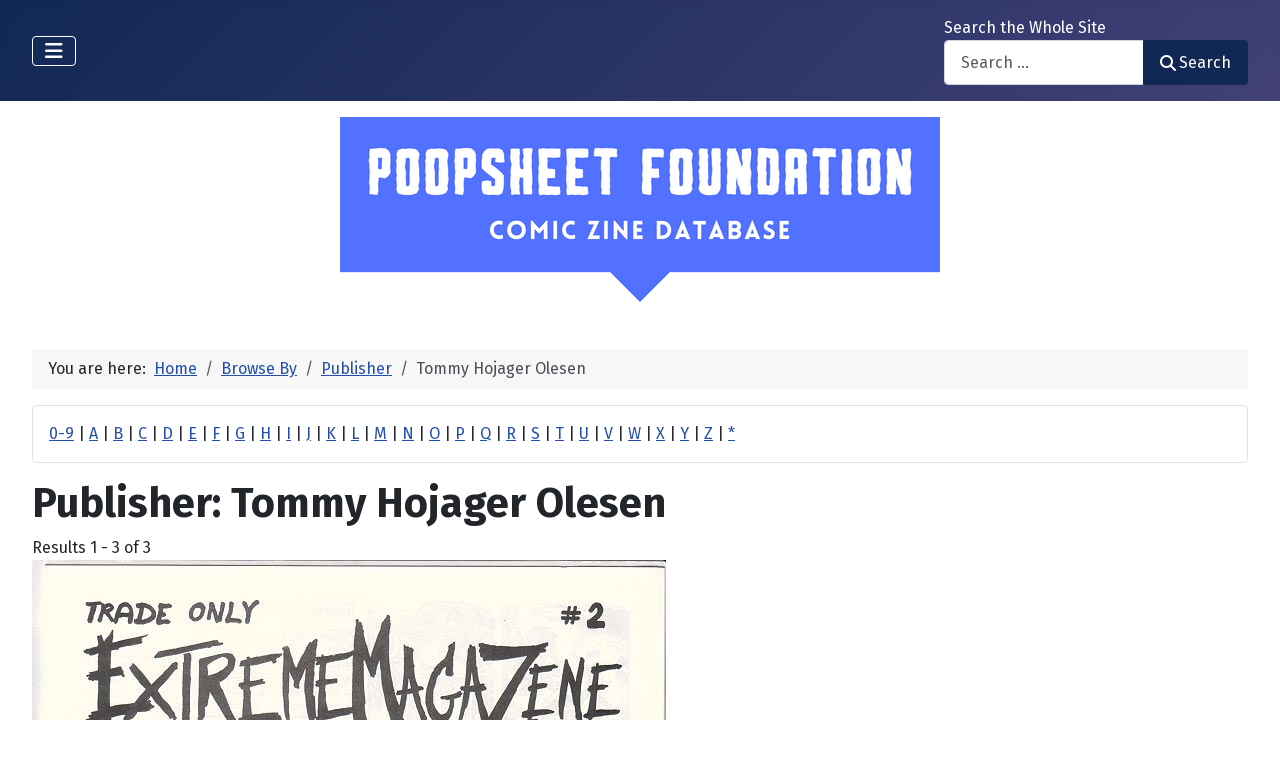

--- FILE ---
content_type: text/html; charset=utf-8
request_url: https://poopsheetfoundation.com/index.php/browse-by/publisher?value=Tommy%20Hojager%20Olesen
body_size: 9236
content:
<!DOCTYPE html>
<html lang="en-gb" dir="ltr">

<head>
    <meta charset="utf-8">
	<meta name="viewport" content="width=device-width, initial-scale=1">
	<meta name="description" content="Mini-comic and fanzine database of small press and fan publications from the 1960s to the present.">
	<meta name="generator" content="Joomla! - Open Source Content Management">
	<title>Publisher: Tommy Hojager Olesen - Poopsheet Foundation</title>
	<link href="/media/system/images/joomla-favicon.svg" rel="icon" type="image/svg+xml">
	<link href="/media/system/images/favicon.ico" rel="alternate icon" type="image/vnd.microsoft.icon">
	<link href="/media/system/images/joomla-favicon-pinned.svg" rel="mask-icon" color="#000">

    <link href="/media/system/css/joomla-fontawesome.min.css?174369" rel="lazy-stylesheet"><noscript><link href="/media/system/css/joomla-fontawesome.min.css?174369" rel="stylesheet"></noscript>
	<link href="/media/vendor/bootstrap/css/bootstrap.min.css?5.3.3" rel="stylesheet">
	<link href="https://fonts.googleapis.com/css2?family=Fira+Sans:wght@100;300;400;700&amp;display=swap" rel="lazy-stylesheet" crossorigin="anonymous"><noscript><link href="https://fonts.googleapis.com/css2?family=Fira+Sans:wght@100;300;400;700&amp;display=swap" rel="stylesheet"></noscript>
	<link href="/media/templates/site/cassiopeia/css/template.min.css?174369" rel="stylesheet">
	<link href="/media/templates/site/cassiopeia/css/global/colors_standard.min.css?174369" rel="stylesheet">
	<link href="/media/com_mtree/css/tree.css?174369" rel="stylesheet" defer>
	<link href="/media/mod_mt_listings/css/mod_mt_listings.css?174369" rel="stylesheet">
	<link href="/media/plg_system_webauthn/css/button.min.css?174369" rel="stylesheet">
	<link href="/media/vendor/awesomplete/css/awesomplete.css?1.1.7" rel="stylesheet">
	<link href="/media/templates/site/cassiopeia/css/vendor/joomla-custom-elements/joomla-alert.min.css?0.4.1" rel="stylesheet">
	<link href="/components/com_mtree/templates/banyan/template.css" rel="stylesheet">
	<link href="/media/com_mtree/js/jquery.typeahead.css" rel="stylesheet">
	<link href="/media/mod_mt_alphaindex/css/mod_mt_alphaindex.css" rel="stylesheet">
	<style>:root {
		--hue: 214;
		--template-bg-light: #f0f4fb;
		--template-text-dark: #495057;
		--template-text-light: #ffffff;
		--template-link-color: var(--link-color);
		--template-special-color: #001B4C;
		--cassiopeia-font-family-body: "Fira Sans", sans-serif;
			--cassiopeia-font-family-headings: "Fira Sans", sans-serif;
			--cassiopeia-font-weight-normal: 400;
			--cassiopeia-font-weight-headings: 700;
	}</style>

    <script src="/media/vendor/metismenujs/js/metismenujs.min.js?1.4.0" defer></script>
	<script src="/media/vendor/jquery/js/jquery.min.js?3.7.1"></script>
	<script src="/media/legacy/js/jquery-noconflict.min.js?504da4"></script>
	<script src="/media/com_mtree/js/tree.js?174369" defer></script>
	<script type="application/json" class="joomla-script-options new">{"joomla.jtext":{"PLG_SYSTEM_WEBAUTHN_ERR_CANNOT_FIND_USERNAME":"Cannot find the username field in the login module. Sorry, Passwordless authentication will not work on this site unless you use a different login module.","PLG_SYSTEM_WEBAUTHN_ERR_EMPTY_USERNAME":"You need to enter your username (but NOT your password) before selecting the passkey login button.","PLG_SYSTEM_WEBAUTHN_ERR_INVALID_USERNAME":"The specified username does not correspond to a user account that has enabled passwordless login on this site.","JSHOWPASSWORD":"Show Password","JHIDEPASSWORD":"Hide Password","MOD_FINDER_SEARCH_VALUE":"Search &hellip;","COM_FINDER_SEARCH_FORM_LIST_LABEL":"Search Results","JLIB_JS_AJAX_ERROR_OTHER":"An error has occurred while fetching the JSON data: HTTP %s status code.","JLIB_JS_AJAX_ERROR_PARSE":"A parse error has occurred while processing the following JSON data:<br><code style=\"color:inherit;white-space:pre-wrap;padding:0;margin:0;border:0;background:inherit;\">%s<\/code>","ERROR":"Error","MESSAGE":"Message","NOTICE":"Notice","WARNING":"Warning","JCLOSE":"Close","JOK":"OK","JOPEN":"Open"},"finder-search":{"url":"\/index.php\/component\/finder\/?task=suggestions.suggest&format=json&tmpl=component&Itemid=101"},"system.paths":{"root":"","rootFull":"https:\/\/poopsheetfoundation.com\/","base":"","baseFull":"https:\/\/poopsheetfoundation.com\/"},"csrf.token":"ccda8bc8d5b9edf268aabdf06a834898","system.keepalive":{"interval":300000,"uri":"\/index.php\/component\/ajax\/?format=json"}}</script>
	<script src="/media/system/js/core.min.js?2cb912"></script>
	<script src="/media/templates/site/cassiopeia/js/template.min.js?174369" type="module"></script>
	<script src="/media/system/js/keepalive.min.js?08e025" type="module"></script>
	<script src="/media/system/js/fields/passwordview.min.js?61f142" defer></script>
	<script src="/media/vendor/bootstrap/js/collapse.min.js?5.3.3" type="module"></script>
	<script src="/media/templates/site/cassiopeia/js/mod_menu/menu-metismenu.min.js?174369" defer></script>
	<script src="/media/vendor/awesomplete/js/awesomplete.min.js?1.1.7" defer></script>
	<script src="/media/com_finder/js/finder.min.js?755761" type="module"></script>
	<script src="/media/system/js/messages.min.js?9a4811" type="module"></script>
	<script src="/media/plg_system_webauthn/js/login.min.js?174369" defer></script>
	<script src="/media/com_mtree/js/jquery.typeahead.min.js"></script>
	<script type="application/ld+json">{"@context":"https://schema.org","@type":"BreadcrumbList","@id":"https://poopsheetfoundation.com/#/schema/BreadcrumbList/17","itemListElement":[{"@type":"ListItem","position":1,"item":{"@id":"https://poopsheetfoundation.com/index.php","name":"Home"}},{"@type":"ListItem","position":2,"item":{"@id":"https://poopsheetfoundation.com/index.php/browse-by/","name":"Browse By"}},{"@type":"ListItem","position":3,"item":{"@id":"https://poopsheetfoundation.com/index.php/browse-by/publisher","name":"Publisher"}},{"@type":"ListItem","position":4,"item":{"@id":"https://poopsheetfoundation.com/index.php/browse-by/publisher?value=Tommy%20Hojager%20Olesen","name":"Tommy Hojager Olesen"}}]}</script>
	<meta http-equiv="x-dns-prefetch-control" content="on">
	<link rel="dns-prefetch" href="//images-cdn.ecwid.com/">
	<link rel="dns-prefetch" href="//images.ecwid.com/">
	<link rel="dns-prefetch" href="//app.ecwid.com/">
	<link rel="dns-prefetch" href="//ecwid-static-ru.r.worldssl.net">
	<link rel="dns-prefetch" href="//ecwid-images-ru.r.worldssl.net">

</head>

<body class="site com_mtree wrapper-fluid view-listcats no-layout task-searchby itemid-101 has-sidebar-left has-sidebar-right">
    <header class="header container-header full-width">

        
        
        
                    <div class="grid-child container-nav">
                                    
<nav class="navbar navbar-expand-lg" aria-label="Main Menu">
    <button class="navbar-toggler navbar-toggler-right" type="button" data-bs-toggle="collapse" data-bs-target="#navbar1" aria-controls="navbar1" aria-expanded="false" aria-label="Toggle Navigation">
        <span class="icon-menu" aria-hidden="true"></span>
    </button>
    <div class="collapse navbar-collapse" id="navbar1">
        <ul class="mod-menu mod-menu_dropdown-metismenu metismenu mod-list  nav-pills">
<li class="metismenu-item item-101 level-1 default current active"><a href="/index.php" aria-current="page">Home</a></li><li class="metismenu-item item-128 level-1"><a href="https://pfminimart.com/blog" target="_blank" rel="noopener noreferrer">Blog</a></li><li class="metismenu-item item-114 level-1 deeper parent"><a href="/index.php/site-info" >Site Info</a><button class="mm-collapsed mm-toggler mm-toggler-link" aria-haspopup="true" aria-expanded="false" aria-label="Site Info"></button><ul class="mm-collapse"><li class="metismenu-item item-115 level-2"><a href="/index.php/site-info/things-to-know" >Things to Know</a></li><li class="metismenu-item item-116 level-2"><a href="/index.php/site-info/about-us" >About / Contact</a></li></ul></li><li class="metismenu-item item-130 level-1"><a href="/index.php/submit-information" >Submit Info</a></li><li class="metismenu-item item-117 level-1 deeper parent"><a href="https://pfminimart.com" target="_blank" rel="noopener noreferrer">Shop</a><button class="mm-collapsed mm-toggler mm-toggler-link" aria-haspopup="true" aria-expanded="false" aria-label="Shop"></button><ul class="mm-collapse"><li class="metismenu-item item-121 level-2"><a href="http://stores.ebay.com/The-Confused-Nudist/Comic-Books-Comix-/_i.html?_fsub=4518067012" target="_blank" rel="noopener noreferrer">Mini-Comics at eBay</a></li></ul></li><li class="metismenu-item item-134 level-1"><a href="https://pfminimart.com/community/" target="_blank" rel="noopener noreferrer">PF Community</a></li><li class="metismenu-item item-135 level-1"><a href="/index.php/history-articles" >History Articles</a></li></ul>
    </div>
</nav>

                                                    <div class="container-search">
                        <div class="search no-card ">
        
<form class="mod-finder js-finder-searchform form-search" action="/index.php/component/finder/search?Itemid=101" method="get" role="search">
    <label for="mod-finder-searchword110" class="finder">Search the Whole Site</label><div class="mod-finder__search input-group"><input type="text" name="q" id="mod-finder-searchword110" class="js-finder-search-query form-control" value="" placeholder="Search &hellip;"><button class="btn btn-primary" type="submit"><span class="icon-search icon-white" aria-hidden="true"></span> Search</button></div>
            <input type="hidden" name="Itemid" value="101"></form>
</div>

                    </div>
                            </div>
            </header>

    <div class="site-grid">
        
        
        
                    <div class="grid-child container-sidebar-left">
                <div class="sidebar-left card ">
            <h6 class="card-header ">Navigate</h6>        <div class="card-body">
                        <div class="tree-holder modMtDtree" id="modMtDtree">
			<ul class="treeselect">
				<li>
					<i class="fas fa-home"></i><a href="/index.php/component/mtree/">Home</a>
					<ul>
					<li><span class="far fa-xs fa-minus-square collapsible" aria-hidden="true" data-cat-id="78" data-target-type="plus"></span><span class="icon-category"><span class="fa fa-folder-open" aria-hidden="true" data-cat-id="78"  data-target-type="folder"></span></span><a class=" active" href="/index.php">Comic Zine Database<span class="text-muted fs-6">(17688)</span></a><ul class="subcategories  cat-id-78" data-cat-id="78" data-target-type="subcategories" ><li><span class="far fa-xs fa-plus-square collapsible" aria-hidden="true" data-cat-id="80" data-target-type="plus"></span><span class="icon-category"><span class="fa fa-folder" aria-hidden="true" data-cat-id="80"  data-target-type="folder"></span></span><a class="" href="/index.php/mini-comics">Mini-Comics<span class="text-muted fs-6">(13242)</span></a><ul class="subcategories visually-hidden cat-id-80" data-cat-id="80" data-target-type="subcategories" ><li><span class="far fa-xs fa-plus-square collapsible" aria-hidden="true" data-cat-id="82" data-target-type="plus"></span><span class="icon-category"><span class="fa fa-folder" aria-hidden="true" data-cat-id="82"  data-target-type="folder"></span></span><a class="" href="/index.php/mini-comics/reference-materials">Reference Materials<span class="text-muted fs-6">(912)</span></a><ul class="subcategories visually-hidden cat-id-82" data-cat-id="82" data-target-type="subcategories" ><li><span class="icon-category"><span class="fa fa-folder" aria-hidden="true" data-cat-id="83"  data-target-type="folder"></span></span><a class="" href="/index.php/mini-comics/reference-materials/catalogs">Catalogs<span class="text-muted fs-6">(134)</span></a></li></ul></li><li><span class="icon-category"><span class="fa fa-folder" aria-hidden="true" data-cat-id="81"  data-target-type="folder"></span></span><a class="" href="/index.php/mini-comics/advertising">Advertising<span class="text-muted fs-6">(32)</span></a></li><li><span class="icon-category"><span class="fa fa-folder" aria-hidden="true" data-cat-id="84"  data-target-type="folder"></span></span><a class="" href="/index.php/mini-comics/related-items">Related Items<span class="text-muted fs-6">(475)</span></a></li></ul></li><li><span class="far fa-xs fa-plus-square collapsible" aria-hidden="true" data-cat-id="85" data-target-type="plus"></span><span class="icon-category"><span class="fa fa-folder" aria-hidden="true" data-cat-id="85"  data-target-type="folder"></span></span><a class="" href="/index.php/fanzines">Fanzines<span class="text-muted fs-6">(4446)</span></a><ul class="subcategories visually-hidden cat-id-85" data-cat-id="85" data-target-type="subcategories" ><li><span class="icon-category"><span class="fa fa-folder" aria-hidden="true" data-cat-id="87"  data-target-type="folder"></span></span><a class="" href="/index.php/fanzines/convention-programs">Convention Programs<span class="text-muted fs-6">(203)</span></a></li><li><span class="icon-category"><span class="fa fa-folder" aria-hidden="true" data-cat-id="90"  data-target-type="folder"></span></span><a class="" href="/index.php/fanzines/apas">APAs<span class="text-muted fs-6">(178)</span></a></li><li><span class="icon-category"><span class="fa fa-folder" aria-hidden="true" data-cat-id="86"  data-target-type="folder"></span></span><a class="" href="/index.php/fanzines/reference-materials">Reference Materials<span class="text-muted fs-6">(32)</span></a></li><li><span class="icon-category"><span class="fa fa-folder" aria-hidden="true" data-cat-id="97"  data-target-type="folder"></span></span><a class="" href="/index.php/fanzines/catalogs">Catalogs<span class="text-muted fs-6">(9)</span></a></li><li><span class="icon-category"><span class="fa fa-folder" aria-hidden="true" data-cat-id="88"  data-target-type="folder"></span></span><a class="" href="/index.php/fanzines/advertising">Advertising<span class="text-muted fs-6">(32)</span></a></li><li><span class="icon-category"><span class="fa fa-folder" aria-hidden="true" data-cat-id="89"  data-target-type="folder"></span></span><a class="" href="/index.php/fanzines/related-items">Related Items<span class="text-muted fs-6">(84)</span></a></li></ul></li></ul></li>					</ul>
				</li>
			</ul>
		</div>
            </div>
</div>
<div class="sidebar-left card ">
            <h6 class="card-header ">Newly Added</h6>        <div class="card-body">
                <style type="text/css">
#mod_mt_listings696afb4e0bee5 {
    --mod-mt-listings-image-size: 100px;
    --mod-mt-listings-name-alignment: left;
    --mod-mt-listings-cards-flex-direction: column;
	--mod-mt-listings-card-flex-direction: row;
	--mod-mt-listings-card-width: auto;
	--mod-mt-listings-card-style-border: 1px solid rgb(0 0 0 / 10%);
	--mod-mt-listings-card-style-border-shadow: none;
    --mod-mt-listings-card-style-background-color: transparent;
    --mod-mt-listings-card-padding: 0;
    --mod-mt-listings-card-media-border-radius: 0.25rem 0 0 0.25rem;
    --mod-mt-listings-card-media-padding: 0;
    --mod-mt-listings-card-media-image-height: auto;
    --mod-mt-listings-card-media-height: auto;
    --mod-mt-listings-thumb-container-height: 100%;
    --mod-mt-listings-thumb-container-width: var(--mod-mt-listings-image-size);
    --mod-mt-listings-image-overlay-width: 100%;
    --mod-mt-listings-card-data-justify-content: center;
}
</style><div id="mod_mt_listings696afb4e0bee5" class="mod_mt_listings cards">
<div class="listing-card"><a class="link-overlay" href="/index.php/mini-comics/dangerous-times-6-preview"></a><div class="media img" style="background-image: url('https://poopsheetfoundation.com/media/com_mtree/images/listings/m/37641.jpg');" role="img" alt="Dangerous Times #6 preview"><div class="top-listing-thumb"><div class="img"><div class="img-overlay"></div></div></div></div><div class="data"><div class="field name"><div class="value">Dangerous Times #6 preview</div></div><div class="field category"><div class="value"><a href="/index.php/mini-comics">Mini-Comics</a></div></div><div class="field"><div class="value"><a rel="tag" class="tag mt-field-38-value-evolution-comics" href="/index.php/component/mtree/browse-by/publishing-imprint?value=Evolution+Comics">Evolution Comics</a></div></div><div class="field"><div class="value"><a rel="tag" class="tag mt-field-39-value-1993" href="/index.php/component/mtree/browse-by/publish-date?value=1993">1993</a></div></div></div></div><div class="listing-card"><a class="link-overlay" href="/index.php/fanzines/convention-programs/creation-con-thanksgiving-1980"></a><div class="media img" style="background-image: url('https://poopsheetfoundation.com/media/com_mtree/images/listings/m/37635.jpg');" role="img" alt="Creation Convention [November?] 1980 program"><div class="top-listing-thumb"><div class="img"><div class="img-overlay"></div></div></div></div><div class="data"><div class="field name"><div class="value">Creation Convention [November?] 1980 program</div></div><div class="field category"><div class="value"><a href="/index.php/fanzines/convention-programs">Convention Programs</a></div></div><div class="field"><div class="value"><a rel="tag" class="tag mt-field-39-value-1980" href="/index.php/component/mtree/browse-by/publish-date?value=1980">1980</a></div></div></div></div><div class="listing-card"><a class="link-overlay" href="/index.php/mini-comics/cookin-with-tom-leah"></a><div class="media img" style="background-image: url('https://poopsheetfoundation.com/media/com_mtree/images/listings/m/37632.jpg');" role="img" alt="Cookin' with Tom & Leah"><div class="top-listing-thumb"><div class="img"><div class="img-overlay"></div></div></div></div><div class="data"><div class="field name"><div class="value">Cookin' with Tom & Leah</div></div><div class="field category"><div class="value"><a href="/index.php/mini-comics">Mini-Comics</a></div></div><div class="field"><div class="value"><a rel="tag" class="tag mt-field-39-value-1992" href="/index.php/component/mtree/browse-by/publish-date?value=1992">1992</a></div></div></div></div><div class="listing-card"><a class="link-overlay" href="/index.php/mini-comics/concave-up-0"></a><div class="media img" style="background-image: url('https://poopsheetfoundation.com/media/com_mtree/images/listings/m/37628.jpg');" role="img" alt="Concave Up #0"><div class="top-listing-thumb"><div class="img"><div class="img-overlay"></div></div></div></div><div class="data"><div class="field name"><div class="value">Concave Up #0</div></div><div class="field category"><div class="value"><a href="/index.php/mini-comics">Mini-Comics</a></div></div><div class="field"><div class="value"><a rel="tag" class="tag mt-field-37-value-jesse-reklaw" href="/index.php/component/mtree/browse-by/publisher?value=Jesse+Reklaw">Jesse Reklaw</a></div></div><div class="field"><div class="value"><a rel="tag" class="tag mt-field-39-value-1995" href="/index.php/component/mtree/browse-by/publish-date?value=1995">1995</a></div></div></div></div><div class="listing-card"><a class="link-overlay" href="/index.php/mini-comics/compleat-lady-ashley-lovejoy"></a><div class="media img" style="background-image: url('https://poopsheetfoundation.com/media/com_mtree/images/listings/m/37626.jpg');" role="img" alt="Compleat Lady Ashley Lovejoy, The"><div class="top-listing-thumb"><div class="img"><div class="img-overlay"></div></div></div></div><div class="data"><div class="field name"><div class="value">Compleat Lady Ashley Lovejoy, The</div></div><div class="field category"><div class="value"><a href="/index.php/mini-comics">Mini-Comics</a></div></div><div class="field"><div class="value"><a rel="tag" class="tag mt-field-37-value-bill-fitts" href="/index.php/component/mtree/browse-by/publisher?value=Bill+Fitts">Bill Fitts</a></div></div><div class="field"><div class="value"><a rel="tag" class="tag mt-field-38-value-wildcat-press" href="/index.php/component/mtree/browse-by/publishing-imprint?value=Wildcat+Press">Wildcat Press</a></div></div><div class="field"><div class="value"><a rel="tag" class="tag mt-field-39-value-1996" href="/index.php/component/mtree/browse-by/publish-date?value=1996">1996</a></div></div></div></div><div class="listing-card"><a class="link-overlay" href="/index.php/mini-comics/committed-comix-ar-zak"></a><div class="media img" style="background-image: url('https://poopsheetfoundation.com/media/com_mtree/images/listings/m/37624.jpg');" role="img" alt="Committed Comix"><div class="top-listing-thumb"><div class="img"><div class="img-overlay"></div></div></div></div><div class="data"><div class="field name"><div class="value">Committed Comix</div></div><div class="field category"><div class="value"><a href="/index.php/mini-comics">Mini-Comics</a></div></div><div class="field"><div class="value"><a rel="tag" class="tag mt-field-38-value-ar-zak-arts-lab-press" href="/index.php/component/mtree/browse-by/publishing-imprint?value=Ar%3Azak+-+Arts+Lab+Press">Ar:zak - Arts Lab Press</a></div></div><div class="field"><div class="value"><a rel="tag" class="tag mt-field-39-value-1977" href="/index.php/component/mtree/browse-by/publish-date?value=1977">1977</a></div></div></div></div><div class="listing-card"><a class="link-overlay" href="/index.php/mini-comics/comix-wave-21"></a><div class="media img" style="background-image: url('https://poopsheetfoundation.com/media/com_mtree/images/listings/m/37618.jpg');" role="img" alt="Comix Wave #21"><div class="top-listing-thumb"><div class="img"><div class="img-overlay"></div></div></div></div><div class="data"><div class="field name"><div class="value">Comix Wave #21</div></div><div class="field category"><div class="value"><a href="/index.php/mini-comics">Mini-Comics</a></div></div><div class="field"><div class="value"><a rel="tag" class="tag mt-field-37-value-clay-geerdes" href="/index.php/component/mtree/browse-by/publisher?value=Clay+Geerdes">Clay Geerdes</a></div></div><div class="field"><div class="value"><a rel="tag" class="tag mt-field-38-value-comix-world-comix-wave" href="/index.php/component/mtree/browse-by/publishing-imprint?value=Comix+World+%2F+Comix+Wave">Comix World / Comix Wave</a></div></div><div class="field"><div class="value"><a rel="tag" class="tag mt-field-39-value-1984" href="/index.php/component/mtree/browse-by/publish-date?value=1984">1984</a></div></div></div></div><div class="listing-card"><a class="link-overlay" href="/index.php/mini-comics/comix-wave-18"></a><div class="media img" style="background-image: url('https://poopsheetfoundation.com/media/com_mtree/images/listings/m/37616.jpg');" role="img" alt="Comix Wave #18"><div class="top-listing-thumb"><div class="img"><div class="img-overlay"></div></div></div></div><div class="data"><div class="field name"><div class="value">Comix Wave #18</div></div><div class="field category"><div class="value"><a href="/index.php/mini-comics">Mini-Comics</a></div></div><div class="field"><div class="value"><a rel="tag" class="tag mt-field-37-value-clay-geerdes" href="/index.php/component/mtree/browse-by/publisher?value=Clay+Geerdes">Clay Geerdes</a></div></div><div class="field"><div class="value"><a rel="tag" class="tag mt-field-38-value-comix-world-comix-wave" href="/index.php/component/mtree/browse-by/publishing-imprint?value=Comix+World+%2F+Comix+Wave">Comix World / Comix Wave</a></div></div><div class="field"><div class="value"><a rel="tag" class="tag mt-field-39-value-1984" href="/index.php/component/mtree/browse-by/publish-date?value=1984">1984</a></div></div></div></div><div class="listing-card"><a class="link-overlay" href="/index.php/mini-comics/comix-wave-16"></a><div class="media img" style="background-image: url('https://poopsheetfoundation.com/media/com_mtree/images/listings/m/37614.jpg');" role="img" alt="Comix Wave #16"><div class="top-listing-thumb"><div class="img"><div class="img-overlay"></div></div></div></div><div class="data"><div class="field name"><div class="value">Comix Wave #16</div></div><div class="field category"><div class="value"><a href="/index.php/mini-comics">Mini-Comics</a></div></div><div class="field"><div class="value"><a rel="tag" class="tag mt-field-37-value-clay-geerdes" href="/index.php/component/mtree/browse-by/publisher?value=Clay+Geerdes">Clay Geerdes</a></div></div><div class="field"><div class="value"><a rel="tag" class="tag mt-field-38-value-comix-world-comix-wave" href="/index.php/component/mtree/browse-by/publishing-imprint?value=Comix+World+%2F+Comix+Wave">Comix World / Comix Wave</a></div></div><div class="field"><div class="value"><a rel="tag" class="tag mt-field-39-value-1984" href="/index.php/component/mtree/browse-by/publish-date?value=1984">1984</a></div></div></div></div><div class="listing-card"><a class="link-overlay" href="/index.php/mini-comics/comix-wave-07"></a><div class="media img" style="background-image: url('https://poopsheetfoundation.com/media/com_mtree/images/listings/m/37610.jpg');" role="img" alt="Comix Wave #07"><div class="top-listing-thumb"><div class="img"><div class="img-overlay"></div></div></div></div><div class="data"><div class="field name"><div class="value">Comix Wave #07</div></div><div class="field category"><div class="value"><a href="/index.php/mini-comics">Mini-Comics</a></div></div><div class="field"><div class="value"><a rel="tag" class="tag mt-field-37-value-clay-geerdes" href="/index.php/component/mtree/browse-by/publisher?value=Clay+Geerdes">Clay Geerdes</a></div></div><div class="field"><div class="value"><a rel="tag" class="tag mt-field-38-value-comix-world-comix-wave" href="/index.php/component/mtree/browse-by/publishing-imprint?value=Comix+World+%2F+Comix+Wave">Comix World / Comix Wave</a></div></div><div class="field"><div class="value"><a rel="tag" class="tag mt-field-39-value-1982" href="/index.php/component/mtree/browse-by/publish-date?value=1982">1982</a></div></div></div></div><div class="showmore"><a href="/index.php/component/mtree/new?Itemid=101" class="">Show more...<i class="fas fa-chevron-right"></i></a></div></div>    </div>
</div>
<div class="sidebar-left card ">
            <h6 class="card-header ">Recently Updated</h6>        <div class="card-body">
                <style type="text/css">
#mod_mt_listings696afb4e40992 {
    --mod-mt-listings-image-size: 100px;
    --mod-mt-listings-name-alignment: left;
    --mod-mt-listings-cards-flex-direction: column;
	--mod-mt-listings-card-flex-direction: row;
	--mod-mt-listings-card-width: auto;
	--mod-mt-listings-card-style-border: 1px solid rgb(0 0 0 / 10%);
	--mod-mt-listings-card-style-border-shadow: none;
    --mod-mt-listings-card-style-background-color: transparent;
    --mod-mt-listings-card-padding: 0;
    --mod-mt-listings-card-media-border-radius: 0.25rem 0 0 0.25rem;
    --mod-mt-listings-card-media-padding: 0;
    --mod-mt-listings-card-media-image-height: auto;
    --mod-mt-listings-card-media-height: auto;
    --mod-mt-listings-thumb-container-height: 100%;
    --mod-mt-listings-thumb-container-width: var(--mod-mt-listings-image-size);
    --mod-mt-listings-image-overlay-width: 100%;
    --mod-mt-listings-card-data-justify-content: center;
}
</style><div id="mod_mt_listings696afb4e40992" class="mod_mt_listings cards">
<div class="listing-card"><a class="link-overlay" href="/index.php/mini-comics/reference-materials/catalogs/demcomics-catalog-2"></a><div class="media img" style="background-image: url('https://poopsheetfoundation.com/media/com_mtree/images/listings/m/37646.jpg');" role="img" alt="Demcomics Catalog #2"><div class="top-listing-thumb"><div class="img"><div class="img-overlay"></div></div></div></div><div class="data"><div class="field name"><div class="value">Demcomics Catalog #2</div></div><div class="field"><div class="value"><a rel="tag" class="tag mt-field-37-value-steve-leach" href="/index.php/component/mtree/browse-by/publisher?value=Steve+Leach">Steve Leach</a></div></div><div class="field"><div class="value"><a rel="tag" class="tag mt-field-38-value-demcomics" href="/index.php/component/mtree/browse-by/publishing-imprint?value=Demcomics">Demcomics</a></div></div><div class="field"><div class="value"><a rel="tag" class="tag mt-field-39-value-1985" href="/index.php/component/mtree/browse-by/publish-date?value=1985">1985</a></div></div></div></div><div class="listing-card"><a class="link-overlay" href="/index.php/mini-comics/reference-materials/catalogs/dark-horse-comix-catalog-1"></a><div class="media img" style="background-image: url('https://poopsheetfoundation.com/media/com_mtree/images/listings/m/32275.jpg');" role="img" alt="Dark Horse Comix Catalog #1"><div class="top-listing-thumb"><div class="img"><div class="img-overlay"></div></div></div></div><div class="data"><div class="field name"><div class="value">Dark Horse Comix Catalog #1</div></div><div class="field"><div class="value"><a rel="tag" class="tag mt-field-37-value-jeff-gaither" href="/index.php/component/mtree/browse-by/publisher?value=Jeff+Gaither">Jeff Gaither</a></div></div><div class="field"><div class="value"><a rel="tag" class="tag mt-field-38-value-dark-horse-comix" href="/index.php/component/mtree/browse-by/publishing-imprint?value=Dark+Horse+Comix">Dark Horse Comix</a></div></div><div class="field"><div class="value"><a rel="tag" class="tag mt-field-39-value-1986" href="/index.php/component/mtree/browse-by/publish-date?value=1986%3F">1986?</a></div></div></div></div><div class="listing-card"><a class="link-overlay" href="/index.php/mini-comics/dark-destiny-1"></a><div class="media img" style="background-image: url('https://poopsheetfoundation.com/media/com_mtree/images/listings/m/37643.jpg');" role="img" alt="Dark Destiny #1"><div class="top-listing-thumb"><div class="img"><div class="img-overlay"></div></div></div></div><div class="data"><div class="field name"><div class="value">Dark Destiny #1</div></div><div class="field"><div class="value"><a rel="tag" class="tag mt-field-37-value-rickey-dilley" href="/index.php/component/mtree/browse-by/publisher?value=Rickey+Dilley">Rickey Dilley</a></div></div><div class="field"><div class="value"><a rel="tag" class="tag mt-field-38-value-darkrealm" href="/index.php/component/mtree/browse-by/publishing-imprint?value=Darkrealm">Darkrealm</a></div></div><div class="field"><div class="value"><a rel="tag" class="tag mt-field-39-value-1977" href="/index.php/component/mtree/browse-by/publish-date?value=1977">1977</a></div></div></div></div><div class="listing-card"><a class="link-overlay" href="/index.php/mini-comics/dandy-1"></a><div class="media img" style="background-image: url('https://poopsheetfoundation.com/media/com_mtree/images/listings/m/37639.jpg');" role="img" alt="Dandy #1"><div class="top-listing-thumb"><div class="img"><div class="img-overlay"></div></div></div></div><div class="data"><div class="field name"><div class="value">Dandy #1</div></div><div class="field"><div class="value"><a rel="tag" class="tag mt-field-37-value-eric-mayer" href="/index.php/component/mtree/browse-by/publisher?value=Eric+Mayer">Eric Mayer</a>, <a rel="tag" class="tag mt-field-37-value-kathy-mayer" href="/index.php/component/mtree/browse-by/publisher?value=Kathy+Mayer">Kathy Mayer</a></div></div><div class="field"><div class="value"><a rel="tag" class="tag mt-field-38-value-groggy-comics" href="/index.php/component/mtree/browse-by/publishing-imprint?value=Groggy+Comics">Groggy Comics</a></div></div><div class="field"><div class="value"><a rel="tag" class="tag mt-field-39-value-1986" href="/index.php/component/mtree/browse-by/publish-date?value=1986">1986</a></div></div></div></div><div class="listing-card"><a class="link-overlay" href="/index.php/mini-comics/the-cute-toy"></a><div class="media img" style="background-image: url('https://poopsheetfoundation.com/media/com_mtree/images/listings/m/37637.jpg');" role="img" alt="Cute Toy, The"><div class="top-listing-thumb"><div class="img"><div class="img-overlay"></div></div></div></div><div class="data"><div class="field name"><div class="value">Cute Toy, The</div></div><div class="field"><div class="value"><a rel="tag" class="tag mt-field-37-value-allen-freeman" href="/index.php/component/mtree/browse-by/publisher?value=Allen+Freeman">Allen Freeman</a></div></div><div class="field"><div class="value"><a rel="tag" class="tag mt-field-38-value-fan-atic-press" href="/index.php/component/mtree/browse-by/publishing-imprint?value=Fan-Atic+Press">Fan-Atic Press</a></div></div><div class="field"><div class="value"><a rel="tag" class="tag mt-field-39-value-1985" href="/index.php/component/mtree/browse-by/publish-date?value=1985">1985</a></div></div></div></div><div class="listing-card"><a class="link-overlay" href="/index.php/mini-comics/cruel-world-1"></a><div class="media img" style="background-image: url('https://poopsheetfoundation.com/media/com_mtree/images/listings/m/7343.jpg');" role="img" alt="Cruel World (MU Press) #1"><div class="top-listing-thumb"><div class="img"><div class="img-overlay"></div></div></div></div><div class="data"><div class="field name"><div class="value">Cruel World (MU Press) #1</div></div><div class="field"><div class="value"><a rel="tag" class="tag mt-field-37-value-edd-vick" href="/index.php/component/mtree/browse-by/publisher?value=Edd+Vick">Edd Vick</a></div></div><div class="field"><div class="value"><a rel="tag" class="tag mt-field-38-value-mu-press" href="/index.php/component/mtree/browse-by/publishing-imprint?value=MU+Press">MU Press</a></div></div><div class="field"><div class="value"><a rel="tag" class="tag mt-field-39-value-1989" href="/index.php/component/mtree/browse-by/publish-date?value=1989">1989</a></div></div></div></div><div class="listing-card"><a class="link-overlay" href="/index.php/mini-comics/con-fidential"></a><div class="media img" style="background-image: url('https://poopsheetfoundation.com/media/com_mtree/images/listings/m/37630.jpg');" role="img" alt="Con-fidential"><div class="top-listing-thumb"><div class="img"><div class="img-overlay"></div></div></div></div><div class="data"><div class="field name"><div class="value">Con-fidential</div></div><div class="field"><div class="value"><a rel="tag" class="tag mt-field-37-value-roger-may" href="/index.php/component/mtree/browse-by/publisher?value=Roger+May">Roger May</a></div></div><div class="field"><div class="value"><a rel="tag" class="tag mt-field-39-value-1992" href="/index.php/component/mtree/browse-by/publish-date?value=1992">1992</a></div></div></div></div><div class="listing-card"><a class="link-overlay" href="/index.php/mini-comics/comix-wave-28"></a><div class="media img" style="background-image: url('https://poopsheetfoundation.com/media/com_mtree/images/listings/m/12430.jpg');" role="img" alt="Comix Wave #28"><div class="top-listing-thumb"><div class="img"><div class="img-overlay"></div></div></div></div><div class="data"><div class="field name"><div class="value">Comix Wave #28</div></div><div class="field"><div class="value"><a rel="tag" class="tag mt-field-37-value-clay-geerdes" href="/index.php/component/mtree/browse-by/publisher?value=Clay+Geerdes">Clay Geerdes</a></div></div><div class="field"><div class="value"><a rel="tag" class="tag mt-field-38-value-comix-world-comix-wave" href="/index.php/component/mtree/browse-by/publishing-imprint?value=Comix+World+%2F+Comix+Wave">Comix World / Comix Wave</a></div></div><div class="field"><div class="value"><a rel="tag" class="tag mt-field-39-value-1986" href="/index.php/component/mtree/browse-by/publish-date?value=1986">1986</a></div></div></div></div><div class="listing-card"><a class="link-overlay" href="/index.php/mini-comics/comix-wave-27"></a><div class="media img" style="background-image: url('https://poopsheetfoundation.com/media/com_mtree/images/listings/m/37622.jpg');" role="img" alt="Comix Wave #27"><div class="top-listing-thumb"><div class="img"><div class="img-overlay"></div></div></div></div><div class="data"><div class="field name"><div class="value">Comix Wave #27</div></div><div class="field"><div class="value"><a rel="tag" class="tag mt-field-37-value-clay-geerdes" href="/index.php/component/mtree/browse-by/publisher?value=Clay+Geerdes">Clay Geerdes</a></div></div><div class="field"><div class="value"><a rel="tag" class="tag mt-field-38-value-comix-world-comix-wave" href="/index.php/component/mtree/browse-by/publishing-imprint?value=Comix+World+%2F+Comix+Wave">Comix World / Comix Wave</a></div></div><div class="field"><div class="value"><a rel="tag" class="tag mt-field-39-value-1986" href="/index.php/component/mtree/browse-by/publish-date?value=1986">1986</a></div></div></div></div><div class="listing-card"><a class="link-overlay" href="/index.php/mini-comics/comix-wave-23"></a><div class="media img" style="background-image: url('https://poopsheetfoundation.com/media/com_mtree/images/listings/m/37620.jpg');" role="img" alt="Comix Wave #23"><div class="top-listing-thumb"><div class="img"><div class="img-overlay"></div></div></div></div><div class="data"><div class="field name"><div class="value">Comix Wave #23</div></div><div class="field"><div class="value"><a rel="tag" class="tag mt-field-37-value-clay-geerdes" href="/index.php/component/mtree/browse-by/publisher?value=Clay+Geerdes">Clay Geerdes</a></div></div><div class="field"><div class="value"><a rel="tag" class="tag mt-field-38-value-comix-world-comix-wave" href="/index.php/component/mtree/browse-by/publishing-imprint?value=Comix+World+%2F+Comix+Wave">Comix World / Comix Wave</a></div></div><div class="field"><div class="value"><a rel="tag" class="tag mt-field-39-value-1985" href="/index.php/component/mtree/browse-by/publish-date?value=1985">1985</a></div></div></div></div><div class="showmore"><a href="/index.php/component/mtree/updated?Itemid=101" class="">Show more...<i class="fas fa-chevron-right"></i></a></div></div>    </div>
</div>

            </div>
        
        <div class="grid-child container-component">
            <div class="breadcrumbs no-card ">
        
<div id="mod-custom147" class="mod-custom custom">
    <p style="text-align: center;"><a href="/index.php"><img src="/images/Comic%20Zine%20Database%20header%20Canva%20-%20larger%20font1.png" width="600" height="200" /></a></p></div>
</div>
<nav class="mod-breadcrumbs__wrapper" aria-label="Breadcrumbs">
    <ol class="mod-breadcrumbs breadcrumb px-3 py-2">
                    <li class="mod-breadcrumbs__here float-start">
                You are here: &#160;
            </li>
        
        <li class="mod-breadcrumbs__item breadcrumb-item"><a href="/index.php" class="pathway"><span>Home</span></a></li><li class="mod-breadcrumbs__item breadcrumb-item"><a href="/index.php/browse-by/" class="pathway"><span>Browse By</span></a></li><li class="mod-breadcrumbs__item breadcrumb-item"><a href="/index.php/browse-by/publisher" class="pathway"><span>Publisher</span></a></li><li class="mod-breadcrumbs__item breadcrumb-item active"><span>Tommy Hojager Olesen</span></li>    </ol>
    </nav>
<div class="breadcrumbs card ">
        <div class="card-body">
                <div class="mod_mt_alphaindex horizontal">
<a class="alpha" href="/index.php/component/mtree/list-alpha/0-9"><span>0-9</span></a> | <a class="alpha" href="/index.php/component/mtree/list-alpha/a"><span>A</span></a> | <a class="alpha" href="/index.php/component/mtree/list-alpha/b"><span>B</span></a> | <a class="alpha" href="/index.php/component/mtree/list-alpha/c"><span>C</span></a> | <a class="alpha" href="/index.php/component/mtree/list-alpha/d"><span>D</span></a> | <a class="alpha" href="/index.php/component/mtree/list-alpha/e"><span>E</span></a> | <a class="alpha" href="/index.php/component/mtree/list-alpha/f"><span>F</span></a> | <a class="alpha" href="/index.php/component/mtree/list-alpha/g"><span>G</span></a> | <a class="alpha" href="/index.php/component/mtree/list-alpha/h"><span>H</span></a> | <a class="alpha" href="/index.php/component/mtree/list-alpha/i"><span>I</span></a> | <a class="alpha" href="/index.php/component/mtree/list-alpha/j"><span>J</span></a> | <a class="alpha" href="/index.php/component/mtree/list-alpha/k"><span>K</span></a> | <a class="alpha" href="/index.php/component/mtree/list-alpha/l"><span>L</span></a> | <a class="alpha" href="/index.php/component/mtree/list-alpha/m"><span>M</span></a> | <a class="alpha" href="/index.php/component/mtree/list-alpha/n"><span>N</span></a> | <a class="alpha" href="/index.php/component/mtree/list-alpha/o"><span>O</span></a> | <a class="alpha" href="/index.php/component/mtree/list-alpha/p"><span>P</span></a> | <a class="alpha" href="/index.php/component/mtree/list-alpha/q"><span>Q</span></a> | <a class="alpha" href="/index.php/component/mtree/list-alpha/r"><span>R</span></a> | <a class="alpha" href="/index.php/component/mtree/list-alpha/s"><span>S</span></a> | <a class="alpha" href="/index.php/component/mtree/list-alpha/t"><span>T</span></a> | <a class="alpha" href="/index.php/component/mtree/list-alpha/u"><span>U</span></a> | <a class="alpha" href="/index.php/component/mtree/list-alpha/v"><span>V</span></a> | <a class="alpha" href="/index.php/component/mtree/list-alpha/w"><span>W</span></a> | <a class="alpha" href="/index.php/component/mtree/list-alpha/x"><span>X</span></a> | <a class="alpha" href="/index.php/component/mtree/list-alpha/y"><span>Y</span></a> | <a class="alpha" href="/index.php/component/mtree/list-alpha/z"><span>Z</span></a> | <a class="alpha" href="/index.php/component/mtree/list-alpha/%2A"><span>*</span></a></div>    </div>
</div>

            
            <div id="system-message-container" aria-live="polite"></div>

            <main>
                <div class="mt-page-browse-by-results" id="mt-page-browse-by-publisher-tommy-hojager-olesen" class="mt-template-banyan cf-id-37 cat-id-78 tlcat-id-78">
	<h1 class="contentheading">
		<span class="customfieldcaption">Publisher: </span><span class="customfieldvalue">Tommy Hojager Olesen</span>	</h1>

	<div class="mt-listings mt-ls-style-7">
			<div class="mt-listings-pages pages-links">
		<span class="mt-x-listings">
			<span>
Results 1 - 3 of 3</span></span>
					</div>
		
		<div class="mt-listings-spacing-top"></div>

		<div class="mt-listings-list">
		<div class="row"><div class="col-lg-6" data-link-id="8265">
	<div class="listing-summary">
	<div class="summary-view-image"><a href="/index.php/mini-comics/reference-materials/extreme-magazene-2"><img border="0" src="https://poopsheetfoundation.com/media/com_mtree/images/listings/m/12976.jpg" width="634" height="877" class="image-left" alt="Extreme Magazene #2" /></a> </div>	<div class="summary-view-details mt-ls-has-image">
				<div class="mt-ls-header">
			<h3><a href="/index.php/mini-comics/reference-materials/extreme-magazene-2" ><span itemprop="name">Extreme Magazene #2</span></a> </h3>
		</div>			<div class="mt-ls-fields mt-ls-field-focus">
									<div class="mt-ls-field mfieldtype_mtags">
						<a rel="tag" class="tag mt-field-49-value-steven-cerio" href="/index.php/component/mtree/browse-by/writers-artists?value=Steven+Cerio">Steven Cerio</a>					</div>
								</div>
						<div class="mt-ls-fields">
				<div class="mt-ls-field category">
					<span class="caption">Category</span>
					<span class="output"><a href="/index.php/mini-comics/reference-materials" >Reference Materials</a> </span>
				</div>
			</div>
			<div class="mt-ls-fields-misc row row-cols-1">
			<div id="field-37-link-8265" class="mt-ls-field mfieldtype_mtags col">
				<span class="caption">Publisher</span><span class="output"><a rel="tag" class="tag mt-field-37-value-tommy-hojager-olesen" href="/index.php/component/mtree/browse-by/publisher?value=Tommy+Hojager+Olesen">Tommy Hojager Olesen</a></span>
			</div>
			<div id="field-46-link-8265" class="mt-ls-field mfieldtype_mtags col">
				<span class="caption">Country</span><span class="output"><a rel="tag" class="tag mt-field-46-value-denmark" href="/index.php/component/mtree/browse-by/country?value=Denmark">Denmark</a></span>
			</div></div></div>
	</div>
</div><div class="col-lg-6" data-link-id="1665">
	<div class="listing-summary">
	<div class="summary-view-image"><a href="/index.php/mini-comics/reference-materials/extreme-magazene-5"><img border="0" src="https://poopsheetfoundation.com/media/com_mtree/images/listings/m/12977.jpg" width="667" height="899" class="image-left" alt="Extreme Magazene #5" /></a> </div>	<div class="summary-view-details mt-ls-has-image">
				<div class="mt-ls-header">
			<h3><a href="/index.php/mini-comics/reference-materials/extreme-magazene-5" ><span itemprop="name">Extreme Magazene #5</span></a> </h3>
		</div>			<div class="mt-ls-fields mt-ls-field-focus">
									<div class="mt-ls-field mfieldtype_mtags">
						<a rel="tag" class="tag mt-field-49-value-henry-jaepelt" href="/index.php/component/mtree/browse-by/writers-artists?value=Henry+Jaepelt">Henry Jaepelt</a>					</div>
								</div>
						<div class="mt-ls-fields">
				<div class="mt-ls-field category">
					<span class="caption">Category</span>
					<span class="output"><a href="/index.php/mini-comics/reference-materials" >Reference Materials</a> </span>
				</div>
			</div>
			<div class="mt-ls-fields-misc row row-cols-1">
			<div id="field-37-link-1665" class="mt-ls-field mfieldtype_mtags col">
				<span class="caption">Publisher</span><span class="output"><a rel="tag" class="tag mt-field-37-value-tommy-hojager-olesen" href="/index.php/component/mtree/browse-by/publisher?value=Tommy+Hojager+Olesen">Tommy Hojager Olesen</a></span>
			</div>
			<div id="field-46-link-1665" class="mt-ls-field mfieldtype_mtags col">
				<span class="caption">Country</span><span class="output"><a rel="tag" class="tag mt-field-46-value-denmark" href="/index.php/component/mtree/browse-by/country?value=Denmark">Denmark</a></span>
			</div></div></div>
	</div>
</div></div><div class="row"><div class="col-lg-6" data-link-id="8266">
	<div class="listing-summary">
	<div class="summary-view-image"><a href="/index.php/mini-comics/reference-materials/extreme-magazene-6"><img border="0" src="https://poopsheetfoundation.com/media/com_mtree/images/listings/m/12978.jpg" width="667" height="899" class="image-left" alt="Extreme Magazene #6" /></a> </div>	<div class="summary-view-details mt-ls-has-image">
				<div class="mt-ls-header">
			<h3><a href="/index.php/mini-comics/reference-materials/extreme-magazene-6" ><span itemprop="name">Extreme Magazene #6</span></a> </h3>
		</div>			<div class="mt-ls-fields">
				<div class="mt-ls-field category">
					<span class="caption">Category</span>
					<span class="output"><a href="/index.php/mini-comics/reference-materials" >Reference Materials</a> </span>
				</div>
			</div>
			<div class="mt-ls-fields-misc row row-cols-1">
			<div id="field-37-link-8266" class="mt-ls-field mfieldtype_mtags col">
				<span class="caption">Publisher</span><span class="output"><a rel="tag" class="tag mt-field-37-value-tommy-hojager-olesen" href="/index.php/component/mtree/browse-by/publisher?value=Tommy+Hojager+Olesen">Tommy Hojager Olesen</a></span>
			</div>
			<div id="field-46-link-8266" class="mt-ls-field mfieldtype_mtags col">
				<span class="caption">Country</span><span class="output"><a rel="tag" class="tag mt-field-46-value-denmark" href="/index.php/component/mtree/browse-by/country?value=Denmark">Denmark</a></span>
			</div></div></div>
	</div>
</div></div>		</div>
					<div class="pagination justify-content-between align-items-center">

									<div class="counter">
											</div>
								</div>
			</div></div>
            </main>
            <div class="main-bottom card ">
            <h3 class="card-header ">What Is This Site?</h3>        <div class="card-body">
                
<div id="mod-custom115" class="mod-custom custom">
    <p>A virtual archive of mini-comics, comic fanzines, small press comics, newave comix and related items. The physical archive, housed at PF headquarters, is being built with personal acquisitions as well as generous donations from supporters. This project is most definitely a work in progress.</p></div>
    </div>
</div>
<div class="main-bottom card ">
        <div class="card-body">
                
<div id="mod-custom120" class="mod-custom custom">
    <p style="text-align: center;"><strong>All support is appreciated!</strong><br />Donate › <a href="https://www.patreon.com/poopsheet" target="_blank" rel="noopener noreferrer">Patreon </a><br />Buy › <a href="https://poopsheetshop.com" target="_blank" rel="noopener noreferrer">Poopsheet Shop</a></p></div>
    </div>
</div>

        </div>

                    <div class="grid-child container-sidebar-right">
                <div class="sidebar-right card ">
            <h6 class="card-header ">Search the Database Only</h6>        <div class="card-body">
                <script>
	jQuery(function() {
		jQuery('#mod_mt_search_searchword104').typeahead({
			source: {
								"Categories": {
					url: [
						{
							type: "POST",
							url: "https://poopsheetfoundation.com/?option=com_mtree&task=search.completion&format=json&cat_id=0&type=category",
							data: {searchword: "{{query}}" }
						}],
					template: '<span class="row">' +
						'<span class="catname">{{cat_name}}</span>' +
						"</span>",
					display: "cat_name"
				},
								"Listings": {
					url: [
						{
							type: "POST",
							url: "https://poopsheetfoundation.com/?option=com_mtree&task=search.completion&format=json&cat_id=0&type=listing",
							data: {searchword: "{{query}}" }
						}]
				}
			},
			template: '<span class="row">' +
								'<span class="typeahead-result-thumbnail col">' +
				'<img src="/{{image_url}}">' +
				"</span>" +
								'<span class="name col gx-0">{{link_name}}</span>' +
				"</span>",
			callback: {
				onClickAfter: function (node, a, item, event) {
					window.location.href = item.href;
				}
			},
			display: ["link_name"],
			dynamic: true,
			maxItem: 8,
			maxItemPerGroup: 8,
			minLength: 1,
			group: true
		});
	});
</script>
<form action="/index.php/browse-by/publisher?value=Tommy%20Hojager%20Olesen&amp;start=0" method="post" class="mt-search-form form-inline search" id="mod_mt_search104">
	<div class="typeahead__container">
		<div class="typeahead__field">
			<div class="typeahead__query">
				<input type="search"
					id="mod_mt_search_searchword104"
					name="searchword"
					maxlength="100"
					value=""
					placeholder="Search…"
					autocomplete="off"
				>
			</div>
					</div>
	</div>

	
	<input type="hidden" name="option" value="com_mtree" />
	<input type="hidden" name="Itemid" value="" />
	<input type="hidden" name="task" value="search" />
		</form>
	<div class="control-group">
		<div class="controls">
			<a href="/index.php/component/mtree/advanced-search?Itemid=101">Advanced Search</a>
		</div>
	</div>
    </div>
</div>
<div class="sidebar-right card ">
            <h6 class="card-header ">Browse</h6>        <div class="card-body">
                <ul class="mod-menu mod-list nav ">
		<li><a href="/index.php/all-categories">All Categories</a></li>
		<li><a href="/index.php/component/mtree/all">All Listings</a></li>
		<li><a href="/index.php/component/mtree/browse-by/">Browse By Tag</a></li>
		<li><a href="/index.php/component/mtree/new">Recently Added</a></li>
		<li><a href="/index.php/component/mtree/updated">Recently Updated</a></li>
		<li><a href="/index.php/component/mtree/random">Random</a></li>
	</ul>    </div>
</div>
<div class="sidebar-right card ">
            <h6 class="card-header ">Stats</h6>        <div class="card-body">
                There are <a href="/index.php/component/mtree/all?Itemid=101">17684 listings</a> and <a href="/index.php/component/mtree/all-categories?Itemid=">20 categories</a> in our website    </div>
</div>
<div class="sidebar-right card ">
            <h6 class="card-header ">New at the Blog</h6>        <div class="card-body">
                Feed not found.    </div>
</div>
<div class="sidebar-right card ">
            <h6 class="card-header ">New at the Mini Mart</h6>        <div class="card-body">
                Feed not found.    </div>
</div>
<div class="sidebar-right card ">
            <h6 class="card-header ">Login Form</h6>        <div class="card-body">
                <form id="login-form-16" class="mod-login" action="/index.php/browse-by/publisher?value=Tommy%20Hojager%20Olesen&amp;start=0" method="post">

    
    <div class="mod-login__userdata userdata">
        <div class="mod-login__username form-group">
                            <div class="input-group">
                    <input id="modlgn-username-16" type="text" name="username" class="form-control" autocomplete="username" placeholder="Username">
                    <label for="modlgn-username-16" class="visually-hidden">Username</label>
                    <span class="input-group-text" title="Username">
                        <span class="icon-user icon-fw" aria-hidden="true"></span>
                    </span>
                </div>
                    </div>

        <div class="mod-login__password form-group">
                            <div class="input-group">
                    <input id="modlgn-passwd-16" type="password" name="password" autocomplete="current-password" class="form-control" placeholder="Password">
                    <label for="modlgn-passwd-16" class="visually-hidden">Password</label>
                    <button type="button" class="btn btn-secondary input-password-toggle">
                        <span class="icon-eye icon-fw" aria-hidden="true"></span>
                        <span class="visually-hidden">Show Password</span>
                    </button>
                </div>
                    </div>

                    <div class="mod-login__remember form-group">
                <div id="form-login-remember-16" class="form-check">
                    <input type="checkbox" name="remember" class="form-check-input" value="yes" id="form-login-input-remember-16">
                    <label class="form-check-label" for="form-login-input-remember-16">
                        Remember Me                    </label>
                </div>
            </div>
        
                    <div class="mod-login__submit form-group">
                <button type="button"
                        class="btn btn-secondary w-100 plg_system_webauthn_login_button"
                                                    data-webauthn-form="login-form-16"
                                                                        title="Sign in with a passkey"
                        id="plg_system_webauthn-sdZLfDckYhd4-QVCYP598"
                        >
                                            <svg aria-hidden="true" id="Passkey" xmlns="http://www.w3.org/2000/svg" viewBox="0 0 24 24"><g id="icon-passkey"><circle id="icon-passkey-head" cx="10.5" cy="6" r="4.5"/><path id="icon-passkey-key" d="M22.5,10.5a3.5,3.5,0,1,0-5,3.15V19L19,20.5,21.5,18,20,16.5,21.5,15l-1.24-1.24A3.5,3.5,0,0,0,22.5,10.5Zm-3.5,0a1,1,0,1,1,1-1A1,1,0,0,1,19,10.5Z"/><path id="icon-passkey-body" d="M14.44,12.52A6,6,0,0,0,12,12H9a6,6,0,0,0-6,6v2H16V14.49A5.16,5.16,0,0,1,14.44,12.52Z"/></g></svg>
                                        Sign in with a passkey                </button>
            </div>
        
        <div class="mod-login__submit form-group">
            <button type="submit" name="Submit" class="btn btn-primary w-100">Log in</button>
        </div>

                    <ul class="mod-login__options list-unstyled">
                <li>
                    <a href="/index.php/component/users/reset?Itemid=101">
                    Forgot your password?</a>
                </li>
                <li>
                    <a href="/index.php/component/users/remind?Itemid=101">
                    Forgot your username?</a>
                </li>
                            </ul>
        <input type="hidden" name="option" value="com_users">
        <input type="hidden" name="task" value="user.login">
        <input type="hidden" name="return" value="aHR0cHM6Ly9wb29wc2hlZXRmb3VuZGF0aW9uLmNvbS9pbmRleC5waHAvYnJvd3NlLWJ5L3B1Ymxpc2hlcj92YWx1ZT1Ub21teSUyMEhvamFnZXIlMjBPbGVzZW4=">
        <input type="hidden" name="ccda8bc8d5b9edf268aabdf06a834898" value="1">    </div>
    </form>
    </div>
</div>

            </div>
        
        
            </div>

    
            <a href="#top" id="back-top" class="back-to-top-link" aria-label="Back to Top">
            <span class="icon-arrow-up icon-fw" aria-hidden="true"></span>
        </a>
    
    
</body>

</html>
